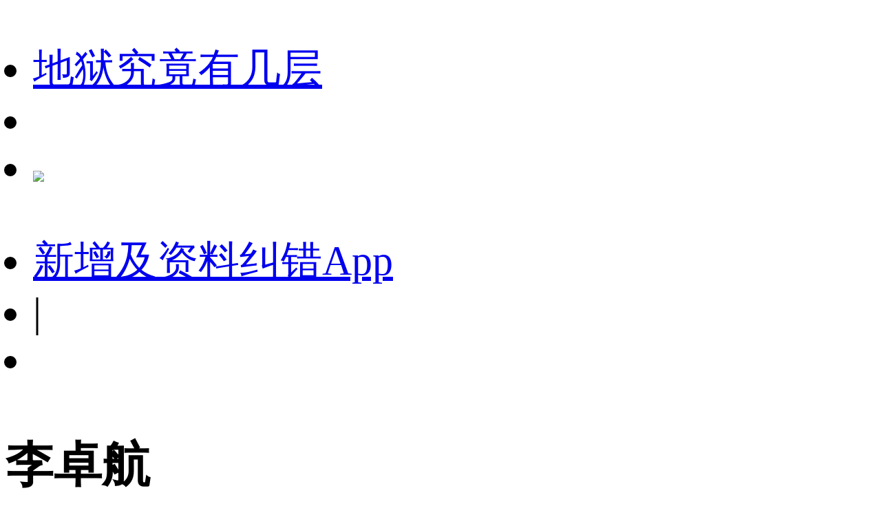

--- FILE ---
content_type: text/html;charset=utf-8
request_url: https://m.1905.com/m/star/3006137/
body_size: 18141
content:
<!DOCTYPE html>
<html lang="zh-cmn-Hans">
<head>
    <meta http-equiv="Content-Type" content="text/html; charset=utf-8">
    <meta http-equiv="X-UA-Compatible" content="IE=edge,chrome=1"/>
    <title>李卓航-电影全集-生平介绍-写真图片-获得奖项-电影网</title>
    <meta name="description" content="李卓航电影全集，李卓航生平介绍，李卓航写真图片，李卓航获得奖项。2011 红领巾"/>
    <meta name="keywords" content="李卓航电影全集，李卓航生平介绍，李卓航写真图片，李卓航获得奖项"/>
    <meta name="viewport" content="width=device-width,initial-scale=1, maximum-scale=1, minimum-scale=1, user-scalable=no">
    <meta name="robots" content="index,follow"/>
    <meta name="format-detection" content="telephone=no, email=no, address=no"/>
    <meta name="renderer" content="webkit">
    <meta name="screen-orientation" content="portrait">
    <meta name="x5-orientation" content="portrait">
    <meta content="yes" name="apple-mobile-web-app-capable">
    <meta name="apple-mobile-web-app-title" content="电影网_1905.com">
    <meta http-equiv="Cache-Control" content="no-transform" />
    <meta http-equiv="Cache-Control" content="no-siteapp" />
    <meta name="msapplication-TileColor" content="#000"/>
    <meta name="msapplication-TileImage" content="//static.m1905.cn/144x144.png"/>
    <link rel="apple-touch-icon-precomposed" href="//static.m1905.cn/57x57.png"/>
    <link rel="apple-touch-icon-precomposed" sizes="114x114" href="//static.m1905.cn/114x114.png"/>
    <link rel="apple-touch-icon-precomposed" sizes="144x144" href="//static.m1905.cn/144x144.png"/>
    <meta property="og:type" content="news" />
    <meta property="og:title" content="李卓航-电影全集-生平介绍-写真图片-获得奖项-电影网" />
    <meta property="og:description" content="李卓航电影全集，李卓航生平介绍，李卓航写真图片，李卓航获得奖项。2011 红领巾" />
    <meta property="og:url" content="https://m.1905.com/m/star/3006137/" />
    <meta property="og:image" content="http://image11.m1905.cn/images/nopic_small.gif" />
    <link rel="dns-prefetch" href="//static.m1905.cn"/>
    <link rel="dns-prefetch" href="//image11.m1905.cn"/>
    <link rel="dns-prefetch" href="//image13.m1905.cn"/>
    <link rel="dns-prefetch" href="//image14.m1905.cn"/>
    <link rel="dns-prefetch" href="//js.static.m1905.cn"/>
    <link rel="dns-prefetch" href="//css.static.m1905.cn"/>
    <link rel="dns-prefetch" href="//static.m1905.com"/>
    <link rel="stylesheet" href="//static.m1905.cn/??css/base.min.css,css/home/swiper.min.css,mhttps/css/navigation_all/navigation_1905all_mobile20171215.css,mhttps/css/phone/playpage.css,css/navh5/H5index2023.css,popup/750/css/popupStyle.css,wwwm/star/css/H5_YR_index_202508.css?t=20260119" />
</head>
<body class="nav_sb">
<script>
    //头部导航 开始
    if(window.jQuery){
        init_nav_1905all('news_inner');
    }else{
        if(window.addEventListener){
            window.addEventListener('load',function(){
                init_nav_1905all('news_inner');
            },false);
        }else if(window.attachEvent){
            window.attachEvent('onload',function(){
                init_nav_1905all('news_inner');
            });
        }
    }
    //头部导航 结束
    //设置fontSize 开始
    var win = document.getElementsByTagName('html')[0];
    var w = document.documentElement.clientWidth;
    w > 750 ? w = 750 : w = w;
    win.style.fontSize = w*0.08 + 'px';
    window.onresize = function(){
        var w = document.documentElement.clientWidth;
        w > 750 ? w = 750 : w = w;
        win.style.fontSize = w*0.08 + 'px';
    }
    //设置fontSize 结束
</script>
<!-- 头部开始 -->
<div class="navigation_1905all navigation_1905all_phone">
    <div class="navigation_channelpage">
        <div class="header_1905all">
            <div class="inner_header_1905all clearfix_smile">
                <ul class="fr menu">
                    <li class="fl searchbtn_nav_mobile_a"><a href="https://m.1905.com/m/search/"><div class="bar-a-chip">地狱究竟有几层</div><span class="btn_a_search"></span></a></li>
                    <li class="fl" data-role="member_nav_mobile"></li>
                    <li class="appDownbanner"><a href="https://api.1905.com/Dim/autoapater?name=dyw&id=673__433126583_438406783"><img src="//static.m1905.cn/images/indexh5/downapp.png"></a></li>
                </ul>
                <div class="fl logo_home logo_home_s">
                    <a class="logo1" href="javascript:void(0)"></a>
                    <a class="logo2" href="https://m.1905.com/"></a>
                </div>
            </div>
        </div>
    </div>
</div>
<!-- 头部结束 --><div id="content" class="YR_content">
    <!--头部-->
    <section class="H5_topWarp ">
        <div class="H5_topWarp-head-wrapper">
            <div class="H5_topModule_share clearfix">
                <ul>
                    <li class="mailItem"><a href="javascript:void(0)" data-appurl="m1905://content/film_star?content_id=3006137" data-appurlios="m1905://content/film_star?content_id=3006137" data-linkurl="https://api.1905.com/Dim/autoapater?name=dyw&id=551__433126583_438406783" data-ulink="https://link.1905.com/universallinksjumpto1905app/?route=content%2Ffilm_star%3Fcontent_id%3D3006137">新增及资料纠错<span>App</span></a></li>
                    <li class="topModule_line">|</li>
                    <li class="shareItem"><i class="shareBtn"></i></li>
                </ul>
            </div>
            <div class="H5_topModule_title clearfix baseicInfor_202502">
                <div class="H5_topM_title_name ">
                    <h3><span>李卓航</span></h3>
                                    </div>
                                <div class="H5_consModule basicInfor clearfix">
                    <div class="H5_consModule-head-wrapper">
                                                <div class="H5_basicInfor">
                            <ul>
                                                                <li class="infor_line">
                                    <span>国籍：中国</span>                                </li>
                                                                                                                                <li class="infor_line"><span>职业：演员</span>
                                </li>
                                                                                            </ul>
                        </div>
                    </div>
                </div>
                                            </div>
        </div>
    </section>
        <!-- 导航 -->
    <section class="H5_index_nav" style="top: 0; ">
        <div class="H5_innav_warp swiper-container-horizonta">
            <div class="nav_mask left_mask"></div>
            <div class="nav_mask right_mask"></div>
            <div class="nav_tabs_tabs swiper-nav">
                <ul class="swiper-wrapper">
                                        <li class="nav_tab_center swiper-slide active"  data-name-nav="details">人物资料</li>
                                        <li class="nav_tab_center swiper-slide "  data-name-nav="works">作品</li>
                                        <li class="nav_tab_center swiper-slide "  data-name-nav="news">拓展</li>
                                    </ul>
            </div>
        </div>
    </section>
        <section class="content_warp">
        <section class="H5_content_warp clearfix">
                        <div class="H5_guidesItem">
                                    <span class="lotItemTitle" >介绍：</span><a href="//m.1905.com/m/star/info/3006137/">2011 红领巾</a><div class="APPMask"><a href="//m.1905.com/m/star/info/3006137/"><b></b></a></div>
                            </div>
                        <div class="dowApp_warp cctv6_app">
                <img src="//static.m1905.cn/wwwm/star/img/cctv6_02.png">
                <div class="text">CCTV6官网视频平台</div>
                <div class="dowBotton"><a href="javascript:void(0)" data-appurl="m1905://content/film_star?content_id=3006137" data-appurlios="m1905://content/film_star?content_id=3006137" data-linkurl="https://api.1905.com/Dim/autoapater?name=dyw&id=551__433126583_438406783" data-ulink="https://link.1905.com/universallinksjumpto1905app/?route=content%2Ffilm_star%3Fcontent_id%3D3006137">打开App</a></div>
            </div>
                        <!-- 作品 -->
            <div class="H5_con_list clearfix nav_sb" >
                <h1 class="H5_con_titleH1"><a href="//m.1905.com/m/star/workslist/3006137/">作品<span>1<b></b></span></a></h1>
                <div class="content_slide_tab film_tab clearfix production_tab">
                    <div  class="slide_width">
                        <ul class=" clearfix">
                                                        <li class="H5_video_list ">
                                <a href="https://www.1905.com/mdb/film/2240355/">
                                    <img src="http://image14.m1905.cn/mdb/uploadfile/2018/1108/thumb_9_300_400_20181108100642508300.jpg" class="production_pic">
                                                                                                            <div class="content_tab">
                                        <h6 class="title">超萌特攻</h6>
                                        <p class="introduce"><span>2018</span><span>|</span>演员  </p>
                                    </div>
                                </a>
                            </li>
                                                    </ul>
                    </div>
                </div>
            </div>
                                                 
                                                            <!-- 相关影人 -->
            <div class="H5_con_list clearfix " >
                <h1 class="H5_con_titleH1">相关影人</h1>                <div class="actors_warp clearfix">
                    <div class="content_slide_tab H5_actors_tab clearfix">
                        <div  class="slide_width">
                            <ul class="clearfix">
                                                                                                <li class="H5_actors_list">
                                    <a href="https://m.1905.com/m/star/1859947">
                                        <img src="http://image13.m1905.cn/uploadfile/2013/0204/thumb_9_136_136_20130204021259898.jpg">
                                        <h3 class="cnName">董立范</h3>
                                        <p class="roles">合作1次</p>
                                    </a>
                                </li>
                                                                <li class="H5_actors_list">
                                    <a href="https://m.1905.com/m/star/2994302">
                                        <img src="http://image11.m1905.cn/mdb/uploadfile/2018/1108/thumb_9_136_136_20181108101052653336.jpg">
                                        <h3 class="cnName">王娅楠</h3>
                                        <p class="roles">合作1次</p>
                                    </a>
                                </li>
                                                                <li class="H5_actors_list">
                                    <a href="https://m.1905.com/m/star/2997484">
                                        <img src="http://image14.m1905.cn/uploadfile/2012/0319/thumb_9_136_136_20120319042332978.jpg">
                                        <h3 class="cnName">贺刚</h3>
                                        <p class="roles">合作1次</p>
                                    </a>
                                </li>
                                                                <li class="H5_actors_list">
                                    <a href="https://m.1905.com/m/star/3032087">
                                        <img src="http://image11.m1905.cn/mdb/uploadfile/2018/1120/thumb_9_136_136_20181120101832817876.jpg">
                                        <h3 class="cnName">张漫文</h3>
                                        <p class="roles">合作1次</p>
                                    </a>
                                </li>
                                                                <li class="H5_actors_list">
                                    <a href="https://m.1905.com/m/star/3141734">
                                        <img src="//static.m1905.cn/wwwm/star/img/pop_dt_ft.png">
                                        <h3 class="cnName">吴明洁</h3>
                                        <p class="roles">合作1次</p>
                                    </a>
                                </li>
                                                                <li class="H5_actors_list">
                                    <a href="https://m.1905.com/m/star/3141735">
                                        <img src="//static.m1905.cn/wwwm/star/img/pop_dt_ft.png">
                                        <h3 class="cnName">年丁旭</h3>
                                        <p class="roles">合作1次</p>
                                    </a>
                                </li>
                                                                <li class="H5_actors_list">
                                    <a href="https://m.1905.com/m/star/3141736">
                                        <img src="//static.m1905.cn/wwwm/star/img/pop_dt_ft.png">
                                        <h3 class="cnName">吴孟樵</h3>
                                        <p class="roles">合作1次</p>
                                    </a>
                                </li>
                                                                <li class="H5_actors_list">
                                    <a href="https://m.1905.com/m/star/3141737">
                                        <img src="http://image13.m1905.cn/mdb/uploadfile/2024/0809/thumb_9_136_136_20240809021757743951.png">
                                        <h3 class="cnName">周子越</h3>
                                        <p class="roles">合作1次</p>
                                    </a>
                                </li>
                                                                <li class="H5_actors_list">
                                    <a href="https://m.1905.com/m/star/3141738">
                                        <img src="//static.m1905.cn/wwwm/star/img/pop_dt_ft.png">
                                        <h3 class="cnName">赵施玥珊</h3>
                                        <p class="roles">合作1次</p>
                                    </a>
                                </li>
                                                                                            </ul>
                        </div>
                    </div>
                </div>
            </div>
                    </section>
    </section>
</div>
<!--页脚 开始-->
<footer id="footer">
    <div class="container">
        <p>
            <a href="https://www.1905.com/about/aboutus/">关于我们</a>&nbsp;|&nbsp; 
            <a href="https://www.1905.com/sitemap.html">网站地图</a>&nbsp;|&nbsp; 
            <a href="https://www.1905.com/jobs/">诚聘英才</a>&nbsp;|&nbsp; 
            <a href="https://www.1905.com/about/copyright/">版权声明</a>&nbsp;|&nbsp; 
            <a href="https://www.1905.com/about/contactus/">联系我们</a>
            <br />
            <a href="https://www.1905.com/error_report/error_report-p-pid-125-cid-126-tid-128.html">帮助与反馈</a>&nbsp;|&nbsp; 
            <a href="https://www.1905.com/link/">友情链接</a>&nbsp;|&nbsp; 
            <a href="https://www.1905.com/cctv6/advertise/">CCTV6广告招商</a> 
        </p>
        电影频道节目中心官方网站 版权所有
    </div>
</footer>
<!--页脚 结束-->
<div class="warning">链接复制成功，快去分享给大家吧~</div>
<script src="//res.wx.qq.com/open/js/jweixin-1.6.0.js"></script>
<script type="text/javascript" src="//static.m1905.cn/??js/core/jquery-edge2025.min.js,js/indexh5/swiper.min.js,js/core/require.min.js,mhttps/js/navigation_all/navigation_1905all_mobile.js,wwwm/news/js/jquery.lazyload.min.js,js/share/share2.js,popup/750/js/popup20231115.js,mhttps/js/phone/vodh5_wakeUpApp20231114.min.js?t=20250106"></script>
<script type="text/javascript">
    window.linkObj = {
        appUrl:'m1905://content/film_star?content_id=3006137',
        ulink:'https://link.1905.com/universallinksjumpto1905app/?route=content%2Ffilm_star%3Fcontent_id%3D3006137',
        linkUrl:'https://api.1905.com/Dim/autoapater?name=dyw&id=551__433126583_438406783'
    };

    videoSetting={
        appUrl:'m1905://content/film_star?content_id=3006137',
        ulink:'https://link.1905.com/universallinksjumpto1905app/?route=content%2Ffilm_star%3Fcontent_id%3D3006137',
        linkUrl:'https://api.1905.com/Dim/autoapater?name=dyw&id=551__433126583_438406783',
        isToUrl:"1"
    }

    //短视频
    var videoDatas = [];

    $(function() {
        $(".lazyImg").lazyload({
            placeholder: "//static.m1905.cn/images/home/pixel.gif",
            threshold: 200,
        effect: 'fadeIn'
        });
    })
    wxshare("李卓航-电影全集-生平介绍-写真图片-获得奖项-电影网",window.location.href,"https:http://image11.m1905.cn/images/nopic_small.gif","李卓航电影全集，李卓航生平介绍，李卓航写真图片，李卓航获得奖项。2011 红领巾");
</script>
<script src="//static.m1905.cn/??mhttps/js/phone/evokeAPP20231115.min.js,wwwm/star/js/play_mobile20241217.src.js,wwwm/star/js/YRH5_index_20250303.src.js?t=20250115"></script>
<script type="text/javascript" src="//js.static.m1905.cn/pingd.js?v=1"></script>
</body>
</html>